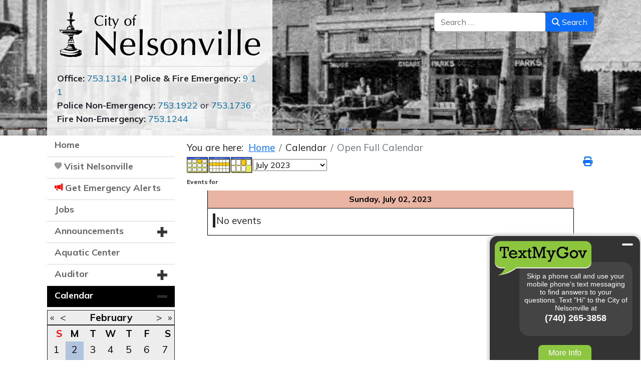

--- FILE ---
content_type: text/html; charset=utf-8
request_url: https://www.cityofnelsonville.com/calendar/full-calendar/eventsbyday/2023/7/2/47
body_size: 12390
content:
<!DOCTYPE html>
<html lang="en-gb" dir="ltr">
<head>
	<meta charset="utf-8">
	<meta name="robots" content="index,follow">
	<meta name="viewport" content="width=device-width, initial-scale=1">
	<meta name="generator" content="Joomla! - Open Source Content Management">
	<title>Open Full Calendar</title>
	<link href="https://www.cityofnelsonville.com/index.php?option=com_jevents&amp;task=modlatest.rss&amp;format=feed&amp;type=rss&amp;Itemid=181&amp;modid=0" rel="alternate" type="application/rss+xml" title="RSS 2.0">
	<link href="https://www.cityofnelsonville.com/index.php?option=com_jevents&amp;task=modlatest.rss&amp;format=feed&amp;type=atom&amp;Itemid=181&amp;modid=0" rel="alternate" type="application/atom+xml" title="Atom 1.0">
	<link href="/media/templates/site/CoN4/images/favicon.ico" rel="icon" type="image/x-icon">

	<link href="/media/system/css/joomla-fontawesome.min.css?23fe9b" rel="stylesheet">
	<link href="/media/vendor/bootstrap/css/bootstrap.min.css?5.3.8" rel="stylesheet">
	<link href="/media/templates/site/CoN4/css/template.min.css?23fe9b" rel="stylesheet">
	<link href="/media/vendor/awesomplete/css/awesomplete.css?1.1.7" rel="stylesheet">
	<link href="/media/vendor/joomla-custom-elements/css/joomla-alert.min.css?0.4.1" rel="stylesheet">
	<link href="/media/com_jevents/lib_jevmodal/css/jevmodal.css" rel="stylesheet">
	<link href="/components/com_jevents/assets/css/eventsadmin.css?v=3.6.97" rel="stylesheet">
	<link href="/components/com_jevents/views/alternative/assets/css/events_css.css?v=3.6.97" rel="stylesheet">
	<link href="/components/com_jevents/assets/css/jevcustom.css?v=3.6.97" rel="stylesheet">
	<link href="/components/com_jevents/views/alternative/assets/css/modstyle.css?v=3.6.97" rel="stylesheet">
	<link href="/modules/mod_accordeonmenuck/themes/default/css.php?cssid=accordeonck114" rel="stylesheet">
	<style>/* Mobile Menu CK - https://www.joomlack.fr */
/* Automatic styles */

.mobilemenuck-bar {display:none;position:relative;left:0;top:0;right:0;z-index:100;}
.mobilemenuck-bar-title {display: block;}
.mobilemenuck-bar-button {cursor:pointer;box-sizing: border-box;position:absolute; top: 0; right: 0;line-height:0.8em;font-family:Verdana;text-align: center;}
.mobilemenuck {box-sizing: border-box;width: 100%;}
.mobilemenuck-topbar {position:relative;}
.mobilemenuck-title {display: block;}
.mobilemenuck-button {cursor:pointer;box-sizing: border-box;position:absolute; top: 0; right: 0;line-height:0.8em;font-family:Verdana;text-align: center;}
.mobilemenuck a {display:block;text-decoration: none;}
.mobilemenuck a:hover {text-decoration: none;}
.mobilemenuck .mobilemenuck-item > div {position:relative;}
/* for accordion */
.mobilemenuck-togglericon:after {cursor:pointer;text-align:center;display:block;position: absolute;right: 0;top: 0;content:"+";}
.mobilemenuck .open .mobilemenuck-togglericon:after {content:"-";}
.mobilemenuck-lock-button.mobilemenuck-button {right:45px}
.mobilemenuck-lock-button.mobilemenuck-button svg {max-height:50%;}
.mobilemenuck-lock-button.mobilemenuck-button::after {display: block;content: "";height: 100%;width: 100%;z-index: 1;position: absolute;top: 0;left: 0;}
.mobilemenuck[data-display="flyout"] {overflow: initial !important;}
.mobilemenuck[data-display="flyout"] .level1 + .mobilemenuck-submenu {position:absolute;top:0;left:auto;display:none;height:100vh;left:100%;}
.mobilemenuck[data-display="flyout"] .level2 + .mobilemenuck-submenu {position:absolute;top:0;left:auto;display:none;height:100vh;left:100%;}
.mobilemenuck[data-display="flyout"][data-effect*="slideright"] .level1 + .mobilemenuck-submenu {right:100%;left:auto;}
.mobilemenuck[data-display="flyout"][data-effect*="slideright"] .level2 + .mobilemenuck-submenu {right:100%;left:auto;}

/* RTL support */
.rtl .mobilemenuck-bar-button {left: 0;right: auto;}
.rtl .mobilemenuck-button {left: 0;right: auto;}
.rtl .mobilemenuck-togglericon::after {left: 0;right: auto;}

@media screen and (max-width: 640px) {
.mobilemenuck[data-display="flyout"] .level1 + .mobilemenuck-submenu {position:static;width: initial !important;height: initial;}
}
@media screen and (max-width: 1000px) {
.mobilemenuck[data-display="flyout"] .level2 + .mobilemenuck-submenu {position:static;width: initial !important;height: initial;}
}
.mobilemenuck-backbutton {
	cursor: pointer;
}

.mobilemenuck-backbutton:hover {
	opacity: 0.7;
}

[data-id="accordeonck114"] .mobilemenuck-bar-title {
	background: #464646;
	color: #FFFFFF;
	font-weight: bold;
	text-indent: 20px;
	line-height: 43px;
	font-size: 20px;
}

[data-id="accordeonck114"] .mobilemenuck-bar-title a {
	color: #FFFFFF;
	font-weight: bold;
	text-indent: 20px;
	line-height: 43px;
	font-size: 20px;
}

[data-id="accordeonck114"] .mobilemenuck-bar-button {
	background: #333333;
	height: 43px;
	width: 43px;
	color: #FFFFFF;
	padding-top: 8px;
	font-size: 1.8em;
}

[data-id="accordeonck114"] .mobilemenuck-bar-button a {
	color: #FFFFFF;
	font-size: 1.8em;
}

[data-id="accordeonck114"].mobilemenuck {
	background: #464646;
	color: #FFFFFF;
	padding-bottom: 5px;
	font-weight: bold;
	font-size: 1.2em;
}

[data-id="accordeonck114"].mobilemenuck a {
	color: #FFFFFF;
	font-weight: bold;
	font-size: 1.2em;
}

[data-id="accordeonck114"] .mobilemenuck-title {
	background: #464646;
	height: 43px;
	text-indent: 20px;
	line-height: 43px;
	font-size: 20px;
}

[data-id="accordeonck114"] .mobilemenuck-title a {
	text-indent: 20px;
	line-height: 43px;
	font-size: 20px;
}

[data-id="accordeonck114"] .mobilemenuck-button {
	min-height: 35px;
	height: 43px;
	width: 45px;
	line-height: 35px;
	font-size: 1.8em;
}

[data-id="accordeonck114"] .mobilemenuck-button a {
	line-height: 35px;
	font-size: 1.8em;
}

[data-id="accordeonck114"] .mobilemenuck-item > .level1 {
	background: #027EA6;
	-moz-border-radius: 5px 5px 5px 5px;
	-o-border-radius: 5px 5px 5px 5px;
	-webkit-border-radius: 5px 5px 5px 5px;
	border-radius: 5px 5px 5px 5px;
	color: #FFFFFF;
	margin-top: 4px;
	margin-right: 4px;
	margin-bottom: 4px;
	margin-left: 4px;
	padding-left: 15px;
	line-height: 35px;
}

[data-id="accordeonck114"] .mobilemenuck-item > .level1 a {
	color: #FFFFFF;
	line-height: 35px;
}

[data-id="accordeonck114"] .mobilemenuck-item > .level1:not(.headingck):hover, [data-id="accordeonck114"] .mobilemenuck-item > .level1.open {
	background: #008bb8;
}

[data-id="accordeonck114"] .mobilemenuck-item > .level2 {
	background: #FFFFFF;
	-moz-border-radius: 5px 5px 5px 5px;
	-o-border-radius: 5px 5px 5px 5px;
	-webkit-border-radius: 5px 5px 5px 5px;
	border-radius: 5px 5px 5px 5px;
	color: #000000;
	margin-top: 4px;
	margin-right: 4px;
	margin-bottom: 4px;
	margin-left: 4px;
	padding-left: 25px;
	line-height: 35px;
}

[data-id="accordeonck114"] .mobilemenuck-item > .level2 a {
	color: #000000;
	line-height: 35px;
}

[data-id="accordeonck114"] .mobilemenuck-item > .level2:not(.headingck):hover, [data-id="accordeonck114"] .mobilemenuck-item > .level2.open {
	background: #f0f0f0;
}

[data-id="accordeonck114"] .level2 + .mobilemenuck-submenu .mobilemenuck-item > div:not(.mobilemenuck-submenu) {
	background: #689332;
	-moz-border-radius: 5px 5px 5px 5px;
	-o-border-radius: 5px 5px 5px 5px;
	-webkit-border-radius: 5px 5px 5px 5px;
	border-radius: 5px 5px 5px 5px;
	color: #FFFFFF;
	margin-top: 4px;
	margin-right: 4px;
	margin-bottom: 4px;
	margin-left: 4px;
	padding-left: 35px;
	line-height: 35px;
}

[data-id="accordeonck114"] .level2 + .mobilemenuck-submenu .mobilemenuck-item > div:not(.mobilemenuck-submenu) a {
	color: #FFFFFF;
	line-height: 35px;
}

[data-id="accordeonck114"] .level2 + .mobilemenuck-submenu .mobilemenuck-item > div:not(.headingck):not(.mobilemenuck-submenu):hover, [data-id="accordeonck114"] .mobilemenuck-item > .level2 + .mobilemenuck-submenu .mobilemenuck-item > div.open:not(.mobilemenuck-submenu) {
	background: #72a137;
}

[data-id="accordeonck114"] .mobilemenuck-togglericon:after {
	background: #000000;
	background: rgba(0,0,0,0.25);
	-pie-background: rgba(0,0,0,0.25);
	-moz-border-radius: 0px 5px 5px 0px;
	-o-border-radius: 0px 5px 5px 0px;
	-webkit-border-radius: 0px 5px 5px 0px;
	border-radius: 0px 5px 5px 0px;
	min-height: 35px;
	height: 100%;
	width: 35px;
	padding-right: 5px;
	padding-left: 5px;
	line-height: 35px;
	font-size: 1.7em;
}

[data-id="accordeonck114"] .mobilemenuck-togglericon:after a {
	line-height: 35px;
	font-size: 1.7em;
}
.mobilemaximenuck div span.descck {
	padding-left: 10px;
	font-size: 12px;
}

[data-id="accordeonck114"] .mobilemenuck-item-counter {
	display: inline-block;
	margin: 0 5px;
	padding: 10px;
	font-size: 12px;
	line-height: 0;
	background: rgba(0,0,0,0.3);
	color: #eee;
	border-radius: 10px;
	height: 20px;
	transform: translate(10px,-3px);
	box-sizing: border-box;
}

[data-id="accordeonck114"] + .mobilemenuck-overlay {
	position: fixed;
	top: 0;
	background: #000;
	opacity: 0.3;
	left: 0;
	right: 0;
	bottom: 0;
	z-index: 9;
}

[data-id="accordeonck114"] .mobilemenuck-backbutton svg {
	width: 14px;
	fill: #fff;
	position: relative;
	left: -5px;
	top: -2px;
}
[data-id="accordeonck114"] img.mobilemenuck-icon {
width: 32px;
height: 32px;
margin: 5px;
}[data-id="accordeonck114"] i.mobilemenuck-icon {
font-size: 32px;
margin: 5px;
}[data-id="accordeonck114"] .mobilemenuck-item .maximenuiconck {
font-size: 32px;
margin: 5px;
}[data-id="accordeonck114"] + .mobilemenuck-overlay {
	position: fixed;
	top: 0;
	background: #000000;
	opacity: 0.3;
	left: 0;
	right: 0;
	bottom: 0;
	z-index: 9;
}.mobilemenuck-logo { text-align: center; }.mobilemenuck-logo-left { text-align: left; }.mobilemenuck-logo-right { text-align: right; }.mobilemenuck-logo a { display: inline-block; }</style>
	<style>
#accordeonck114 { padding:0;margin:0;padding-top: 5px;padding-right: 5px;padding-bottom: 5px;padding-left: 5px;margin-left: 0px;-moz-border-radius: 5px 5px 5px 5px;-webkit-border-radius: 5px 5px 5px 5px;border-radius: 5px 5px 5px 5px;-moz-box-shadow: 0px 0px 0px 0px #444444;-webkit-box-shadow: 0px 0px 0px 0px #444444;box-shadow: 0px 0px 0px 0px #444444;border-right: none;border-bottom: none;border-left: none; } 
#accordeonck114 li.accordeonck { list-style: none;/*overflow: hidden;*/ }
#accordeonck114 ul[class^="content"] { margin:0;padding:0; }
#accordeonck114 li.accordeonck > span { position: relative; display: block; }
#accordeonck114 li.parent > span span.toggler_icon { top: 0;position: absolute; cursor: pointer; display: block; height: 100%; z-index: 10;right:0; background: url(/images/icons/plus.png) center center no-repeat !important;width: 20px;}
#accordeonck114 li.parent.open > span span.toggler_icon { right:0; background: url(/images/icons/minus.png) center center no-repeat !important;}
#accordeonck114 li.accordeonck.level2 > span { padding-right: 20px;}
#accordeonck114 li.level2 li.accordeonck > span { padding-right: 20px;}
#accordeonck114 a.accordeonck { display: block;text-decoration: none; color: #636363;font-size: 18px;font-weight: bold;}
#accordeonck114 a.accordeonck:hover { text-decoration: none; color: #000000;}
#accordeonck114 li.parent > span a { display: block;/*outline: none;*/ }
#accordeonck114 li.parent.open > span a {  }
#accordeonck114 a.accordeonck > .badge { margin: 0 0 0 5px; }
#accordeonck114 li.level2.parent > span span.toggler_icon { position: absolute; cursor: pointer; display: block; height: 100%; z-index: 10;right:0;width: 20;}
#accordeonck114 li.level2.parent > span span.toggler_icon { background: url(/images/icons/plus.png) center center no-repeat !important;}
#accordeonck114 li.level2.parent.open > span span.toggler_icon { background: url(/images/icons/minus.png) center center no-repeat !important;}
#accordeonck114 li.level3.parent > span span.toggler_icon { position: absolute; cursor: pointer; display: block; height: 100%; z-index: 10;right:0;width: 20;}
#accordeonck114 li.level3.parent > span span.toggler_icon { background: url(/images/icons/plus.png) center center no-repeat !important;}
#accordeonck114 li.level3.parent.open > span span.toggler_icon { background: url(/images/icons/minus.png) center center no-repeat !important;}
#accordeonck114 li.level1 > span { border-bottom: #D6D6D6 1px solid ; } 
#accordeonck114 li.level1 > span a { padding-top: 5px;padding-right: 5px;padding-bottom: 10px;padding-left: 5px;color: #636363;font-size: 18px;font-weight: bold; } 
#accordeonck114 li.level1 > span span.accordeonckdesc { font-size: 10px; } 
#accordeonck114 li.level1:hover > span {  } 
#accordeonck114 li.level1:hover > span a { color: #000000; } 
#accordeonck114 li.level1.active > span {  } 
#accordeonck114 li.level1.active > span a { color: #000000; } 
#accordeonck114 li.level1.active > span { background: #000000;background-color: #000000; } 
#accordeonck114 li.level1.active > span a { color: #FFFFFF; } 
#accordeonck114 li.level1 > ul { background: #EDEDED;background-color: #EDEDED;border-bottom: #D6D6D6 1px solid ; } 
#accordeonck114 li.level2 > span { border-bottom: #FFFFFF 1px solid ; } 
#accordeonck114 li.level2 > span a { padding-top: 5px;padding-bottom: 5px;padding-left: 15px;color: #636363; } 
#accordeonck114 li.level2:hover > span { background: #FFFFFF;background-color: #FFFFFF; } 
#accordeonck114 li.level2:hover > span a { color: #000000; } 
#accordeonck114 li.level2.active > span { background: #FFFFFF;background-color: #FFFFFF; } 
#accordeonck114 li.level2.active > span a { color: #000000; } 
#accordeonck114 li.level2.active > span { background: #FFFCCC;background-color: #FFFCCC; } 
#accordeonck114 li.level2.active > span a {  } 
#accordeonck114 li.level2 ul[class^="content"] { background: #B3B3B3;background-color: #B3B3B3; } 
#accordeonck114 li.level2 li.accordeonck > span {  } 
#accordeonck114 li.level2 li.accordeonck > span a { padding-top: 5px;padding-bottom: 5px;padding-left: 25px;color: #000000; } 
#accordeonck114 li.level2 li.accordeonck:hover > span {  } 
#accordeonck114 li.level2 li.accordeonck:hover > span a { color: #525252; } 
#accordeonck114 li.level2 li.accordeonck.active > span {  } 
#accordeonck114 li.level2 li.accordeonck.active > span a { color: #525252; } span span.toggler_icon {
margin-right:15px;
height:90%;
}
#accordeonck114 {
padding:0;
}
li.accordeonck span {
  padding-left: 10px;
}
.ext img {
  float: right;
  margin-top: 3px;
}
.ext .image-title {
padding:0;
}
#item-121 .accordeonck::before {
  content: "\f415";
  font-family: bootstrap-icons !important;
  font-style: normal;
  font-weight: normal;
  text-decoration: inherit;
  font-size: .8em;
  margin-right: 5px;
  color: #999;
}
#item-504 .accordeonck::before {
  content: "\f483";
  font-family: bootstrap-icons !important;
  font-style: normal;
  font-weight: normal;
  text-decoration: inherit;
  font-size: .9em;
  margin-right: 5px;
  color: red;
}span span.toggler_icon {
margin-right:15px;
height:90%;
}
#accordeonck114 {
padding:0;
}
li.accordeonck span {
  padding-left: 10px;
}
.ext img {
  float: right;
  margin-top: 3px;
}
.ext .image-title {
padding:0;
}
#item-121 .accordeonck::before {
  content: "\f415";
  font-family: bootstrap-icons !important;
  font-style: normal;
  font-weight: normal;
  text-decoration: inherit;
  font-size: .8em;
  margin-right: 5px;
  color: #999;
}
#item-504 .accordeonck::before {
  content: "\f483";
  font-family: bootstrap-icons !important;
  font-style: normal;
  font-weight: normal;
  text-decoration: inherit;
  font-size: .9em;
  margin-right: 5px;
  color: red;
}#accordeonck114 ul[class^="content"] {
	display: none;
}

#accordeonck114 .toggler_icon {
	top: 0;
}</style>
	<style>#accordeonck114-mobile-bar, #accordeonck114-mobile-bar-wrap-topfixed { display: none; }
	@media only screen and (max-width:640px){
	#accordeonck114-wrap, #accordeonck114-wrap button.navbar-toggler { display: none !important; }
	#accordeonck114-mobile-bar, #accordeonck114-mobile-bar-wrap-topfixed { display: block; flex: 1;}
	.mobilemenuck-hide {display: none !important;}
    body { padding-top: 40px !important; } }</style>

	<script type="application/json" class="joomla-script-options new">{"bootstrap.popover":{".hasjevtip":{"animation":true,"container":"#jevents_body","delay":1,"html":true,"placement":"top","template":"<div class=\"popover\" role=\"tooltip\"><div class=\"popover-arrow\"><\/div><h3 class=\"popover-header\"><\/h3><div class=\"popover-body\"><\/div><\/div>","trigger":"hover","offset":[0,10],"boundary":"scrollParent"}},"joomla.jtext":{"PLG_MOBILEMENUCK_SEARCH":"PLG_MOBILEMENUCK_SEARCH","PLG_MOBILEMENUCK_BAR_BUTTON_LABEL":"PLG_MOBILEMENUCK_BAR_BUTTON_LABEL","PLG_MOBILEMENUCK_LOCK_BUTTON_LABEL":"PLG_MOBILEMENUCK_LOCK_BUTTON_LABEL","PLG_MOBILEMENUCK_MENU_BUTTON_LABEL":"PLG_MOBILEMENUCK_MENU_BUTTON_LABEL","PLG_MOBILEMENUCK_SEARCH_LABEL":"PLG_MOBILEMENUCK_SEARCH_LABEL","PLG_MOBILEMENUCK_TOGGLER_ICON_LABEL":"PLG_MOBILEMENUCK_TOGGLER_ICON_LABEL","PLG_MOBILEMENUCK_SEARCH_RESET_LABEL":"PLG_MOBILEMENUCK_SEARCH_RESET_LABEL","MOD_FINDER_SEARCH_VALUE":"Search &hellip;","COM_FINDER_SEARCH_FORM_LIST_LABEL":"Search Results","JLIB_JS_AJAX_ERROR_OTHER":"An error has occurred while fetching the JSON data: HTTP %s status code.","JLIB_JS_AJAX_ERROR_PARSE":"A parse error has occurred while processing the following JSON data:<br><code style=\"color:inherit;white-space:pre-wrap;padding:0;margin:0;border:0;background:inherit;\">%s<\/code>","ERROR":"Error","MESSAGE":"Message","NOTICE":"Notice","WARNING":"Warning","JCLOSE":"Close","JOK":"OK","JOPEN":"Open"},"finder-search":{"url":"\/component\/finder\/?task=suggestions.suggest&format=json&tmpl=component&Itemid=101"},"system.paths":{"root":"","rootFull":"https:\/\/www.cityofnelsonville.com\/","base":"","baseFull":"https:\/\/www.cityofnelsonville.com\/"},"csrf.token":"f16e807d7ab855a6325cc1d889a942f4"}</script>
	<script src="/media/system/js/core.min.js?a3d8f8"></script>
	<script src="/media/vendor/jquery/js/jquery.min.js?3.7.1"></script>
	<script src="/media/legacy/js/jquery-noconflict.min.js?504da4"></script>
	<script src="/media/vendor/bootstrap/js/modal.min.js?5.3.8" type="module"></script>
	<script src="/media/vendor/bootstrap/js/popover.min.js?5.3.8" type="module"></script>
	<script src="/media/vendor/bootstrap/js/alert.min.js?5.3.8" type="module"></script>
	<script src="/media/vendor/bootstrap/js/button.min.js?5.3.8" type="module"></script>
	<script src="/media/vendor/bootstrap/js/carousel.min.js?5.3.8" type="module"></script>
	<script src="/media/vendor/bootstrap/js/collapse.min.js?5.3.8" type="module"></script>
	<script src="/media/vendor/bootstrap/js/dropdown.min.js?5.3.8" type="module"></script>
	<script src="/media/vendor/bootstrap/js/offcanvas.min.js?5.3.8" type="module"></script>
	<script src="/media/vendor/bootstrap/js/scrollspy.min.js?5.3.8" type="module"></script>
	<script src="/media/vendor/bootstrap/js/tab.min.js?5.3.8" type="module"></script>
	<script src="/media/vendor/bootstrap/js/toast.min.js?5.3.8" type="module"></script>
	<script src="/media/templates/site/CoN4/js/template.min.js?23fe9b" defer></script>
	<script src="/media/vendor/awesomplete/js/awesomplete.min.js?1.1.7" defer></script>
	<script src="/media/com_finder/js/finder.min.js?755761" type="module"></script>
	<script src="/media/system/js/messages.min.js?9a4811" type="module"></script>
	<script src="/components/com_jevents/assets/js/jQnc.min.js?v=3.6.97"></script>
	<script src="/media/com_jevents/lib_jevmodal/js/jevmodal.min.js"></script>
	<script src="/modules/mod_jevents_cal/tmpl/default/assets/js/calnav.min.js?v=3.6.97"></script>
	<script src="/media/com_accordeonmenuck/assets/accordeonmenuck.js"></script>
	<script src="/media/com_accordeonmenuck/assets/jquery.easing.1.3.js"></script>
	<script src="/media/plg_system_mobilemenuck/assets/mobilemenuck.js?ver=1.6.11"></script>
	<script type="application/ld+json">{"@context":"https://schema.org","@type":"BreadcrumbList","@id":"https://www.cityofnelsonville.com/#/schema/BreadcrumbList/17","itemListElement":[{"@type":"ListItem","position":1,"item":{"@id":"https://www.cityofnelsonville.com/","name":"Home"}},{"@type":"ListItem","position":2,"item":{"@id":"https://www.cityofnelsonville.com/calendar/full-calendar","name":"Open Full Calendar"}}]}</script>
	<script>document.addEventListener('DOMContentLoaded', function() {
   // bootstrap may not be available if this module is loaded remotely
    if (typeof bootstrap === 'undefined') return;
   var elements = document.querySelectorAll(".hasjevtip");
   elements.forEach(function(myPopoverTrigger)
   {
        myPopoverTrigger.addEventListener('inserted.bs.popover', function () {
            var title = myPopoverTrigger.getAttribute('data-bs-original-title') || false;
            const popover = bootstrap.Popover.getInstance(myPopoverTrigger);
            if (popover && popover.tip) 
            {
                var header = popover.tip.querySelector('.popover-header');
                var body = popover.tip.querySelector('.popover-body');
                var popoverContent = "";
                if (title)
                {
                    popoverContent += title;
                }
                var content = myPopoverTrigger.getAttribute('data-bs-original-content') || false;
                if (content)
                {
                    popoverContent += content;
                }

                if (header) {
                    header.outerHTML = popoverContent;
                }
                else if (body) {
                    body.outerHTML = popoverContent;
                }

                if (popover.tip.querySelector('.jev-click-to-open a') && 'ontouchstart' in document.documentElement)
                {
                    popover.tip.addEventListener('touchstart', function() {
                       document.location = popover.tip.querySelector('.jev-click-to-open a').href;
                    });
                }
            }
        });

        var title = myPopoverTrigger.getAttribute('data-bs-original-title') || false;
        const popover = bootstrap.Popover.getInstance(myPopoverTrigger);
        if (popover && (popover.tip || title)) 
        {
            if ('ontouchstart' in document.documentElement) {        
                myPopoverTrigger.addEventListener('click', preventPopoverTriggerClick);
            }
        }
   });
});
function preventPopoverTriggerClick(event)
{
    event.preventDefault();
}
</script>
	<script>function setupSpecificNavigation()
{
setupMiniCalTouchInteractions(".mod_events_table,.jevcalendar ", true);
}</script>
	<script>jQuery(document).ready(function(jQuery){new Accordeonmenuck('#accordeonck114', {fadetransition : true,eventtype : 'click',transition : 'linear',menuID : 'accordeonck114',defaultopenedid : '',activeeffect : '',showcounter : '',showactive : '1',closeothers : '1',duree : 500});}); </script>
	<script>jQuery(document).ready(function(){ new MobileMenuCK(jQuery('#accordeonck114-wrap'), {menubarbuttoncontent : '&#x2261;',topbarbuttoncontent : '×',showmobilemenutext : 'default',mobilemenutext : 'Menu',container : 'body',detectiontype : 'resolution',resolution : '640',usemodules : '1',useimages : '0',showlogo : '0',showdesc : '0',displaytype : 'accordion',displayeffect : 'normal',menuwidth : '300',openedonactiveitem : '0',mobilebackbuttontext : 'Back',menuselector : 'ul.menu',uriroot : '',tooglebarevent : 'click',tooglebaron : 'all',logo_source : 'custom',logo_image : '',logo_link : '',logo_alt : '',logo_position : 'left',logo_width : '',logo_height : '',logo_margintop : '',logo_marginright : '',logo_marginbottom : '',logo_marginleft : '',topfixedeffect : 'always',lock_button : '0',lock_forced : '0',accordion_use_effects : '0',accordion_toggle : '0',show_icons : '1',counter : '0',hide_desktop : '1',overlay : '1',menuid : 'accordeonck114',langdirection : 'ltr',merge : '',beforetext : '',aftertext : '',mergeorder : '',logo_where : '1',custom_position : '',search : '0',logoimage : '',uriroot : ''}); });</script>

	<link rel="preconnect" href="https://fonts.googleapis.com">
	<link rel="preconnect" href="https://fonts.gstatic.com" crossorigin>
	<link href="https://fonts.googleapis.com/css2?family=Mulish:ital,wght@0,400;0,500;0,700;1,400&display=swap" rel="stylesheet">
	<link rel="stylesheet" href="https://cdn.jsdelivr.net/npm/bootstrap-icons@1.9.0/font/bootstrap-icons.css">
	<meta name="viewport" content="width=device-width, initial-scale=1">
    <script src="/templates/CoN4/js/headerImageTag.js"></script>
</head>

<body class="site ">
	<header id="mast">
        <!-- Load Header Module if Module Exists -->
                    <div class="headerClasses d-none d-md-inline">
                <div class="container" style="height: 100%;">
                    
<form class="mod-finder js-finder-searchform form-search" action="/component/finder/search?Itemid=101" method="get" role="search">
    <label for="mod-finder-searchword112" class="visually-hidden finder">Search</label><div class="mod-finder__search input-group"><input type="text" name="q" id="mod-finder-searchword112" class="js-finder-search-query form-control" value="" placeholder="Search &hellip;"><button class="btn btn-primary" type="submit"><span class="icon-search icon-white" aria-hidden="true"></span> Search</button></div>
            <input type="hidden" name="Itemid" value="101"></form>

                    
<div id="mod-custom111" class="mod-custom custom">
    <div id="flag"><img role="presentation" src="/media/templates/site/con4/images/header/flag-inv.png" alt="" width="414" height="102" />
<div class="contactNumbers"><strong>Office:</strong> <a href="tel:+17407531314">753.1314</a> | <strong>Police &amp; Fire Emergency:</strong> <a href="tel:911">9 1 1</a> <br /><strong>Police Non-Emergency:</strong> <a href="tel:+17407531922">753.1922</a> or <a href="tel:7407531736">753.1736</a> <br /><strong>Fire Non-Emergency:</strong> <a href="tel:+17407531244">753.1244</a></div>
</div></div>

                </div>
			</div>
			<div class="headerClasses d-inline d-md-none">
                
<div id="mod-custom113" class="mod-custom custom">
    <div class="container" style="height: 100%;">
<div id="smallFlag"><img style="width: 100%;" role="presentation" src="/media/templates/site/con4/images/header/flag-inv.png" alt="" /></div>
</div></div>

			 </div>

            </header>

    <!-- main content area -->
    <main class="siteBody">
        <div class="container">

            <div class="row">

                									<!-- Load the sidebar if one exists -->
	              <div class="col-xs-12 col-lg-3 mainNavSpace">
									      <div id="accordeonck114-wrap">
								<div class="accordeonck-wrap " data-id="accordeonck114">
<ul class="menu" id="accordeonck114">
<li id="item-101" class="accordeonck item101 first level1 " data-level="1" ><span class="accordeonck_outer "><a class="accordeonck " href="/" >Home<span class="accordeonckdesc"></span></a></span></li><li id="item-121" class="accordeonck item121 level1 starred" data-level="1" ><span class="accordeonck_outer "><a class="accordeonck " href="/visit-nelsonville" >Visit Nelsonville<span class="accordeonckdesc"></span></a></span></li><li id="item-504" class="accordeonck item504 level1 " data-level="1" ><span class="accordeonck_outer "><a class="accordeonck " href="/emergency-alert-system" >Get Emergency Alerts<span class="accordeonckdesc"></span></a></span></li><li id="item-186" class="accordeonck item186 level1 " data-level="1" ><span class="accordeonck_outer "><a class="accordeonck " href="/jobs" >Jobs<span class="accordeonckdesc"></span></a></span></li><li id="item-182" class="accordeonck headingck item182 parent parent level1 " data-level="1" ><span class="accordeonck_outer toggler toggler_1"><a class="accordeonck " href="javascript:void(0);" >Announcements<span class="accordeonckdesc"></span></a><span class="toggler_icon" tabIndex="0" role="button" aria-label="ACCORDEONMENUCK_TOGGLER_LABEL"></span></span><ul class="content_1 accordeonck" style="display:none;"><li id="item-183" class="accordeonck item183 first level2 " data-level="2" ><span class="accordeonck_outer "><a class="accordeonck " href="/announcements/browse-all" >Browse All<span class="accordeonckdesc"></span></a></span></li><li id="item-188" class="accordeonck item188 level2 " data-level="2" ><span class="accordeonck_outer "><a class="accordeonck " href="/announcements/general-announcements" >General Announcements<span class="accordeonckdesc"></span></a></span></li><li id="item-184" class="accordeonck item184 level2 " data-level="2" ><span class="accordeonck_outer "><a class="accordeonck " href="/announcements/meetings" >Meetings<span class="accordeonckdesc"></span></a></span></li><li id="item-666" class="accordeonck item666 level2 " data-level="2" ><span class="accordeonck_outer "><a class="accordeonck " href="/announcements/meeting-recordings" >Meeting Recordings<span class="accordeonckdesc"></span></a></span></li><li id="item-185" class="accordeonck item185 level2 " data-level="2" ><span class="accordeonck_outer "><a class="accordeonck " href="/announcements/street" >Street<span class="accordeonckdesc"></span></a></span></li><li id="item-187" class="accordeonck item187 level2 " data-level="2" ><span class="accordeonck_outer "><a class="accordeonck " href="/announcements/utilities" >Utilities<span class="accordeonckdesc"></span></a></span></li><li id="item-790" class="accordeonck item790 last level2 " data-level="2" ><span class="accordeonck_outer "><a class="accordeonck " href="/announcements/information-blog-feed" >Information Blog Feed<span class="accordeonckdesc"></span></a></span></li></ul></li><li id="item-119" class="accordeonck item119 level1 " data-level="1" ><span class="accordeonck_outer "><a class="accordeonck " href="/aquatic-center" >Aquatic Center<span class="accordeonckdesc"></span></a></span></li><li id="item-114" class="accordeonck headingck item114 parent parent level1 " data-level="1" ><span class="accordeonck_outer toggler toggler_1"><a class="accordeonck " href="javascript:void(0);" >Auditor<span class="accordeonckdesc"></span></a><span class="toggler_icon" tabIndex="0" role="button" aria-label="ACCORDEONMENUCK_TOGGLER_LABEL"></span></span><ul class="content_1 accordeonck" style="display:none;"><li id="item-122" class="accordeonck item122 first level2 " data-level="2" ><span class="accordeonck_outer "><a class="accordeonck " href="/auditor/auditors-office" >Auditor's Office<span class="accordeonckdesc"></span></a></span></li><li id="item-125" class="accordeonck item125 level2 " data-level="2" ><span class="accordeonck_outer "><a class="accordeonck " href="/auditor/auditors-reports" >Auditor's Reports<span class="accordeonckdesc"></span></a></span></li><li id="item-189" class="accordeonck item189 level2 " data-level="2" ><span class="accordeonck_outer "><a class="accordeonck " href="/auditor/audits" >Audits<span class="accordeonckdesc"></span></a></span></li><li id="item-126" class="accordeonck item126 level2 " data-level="2" ><span class="accordeonck_outer "><a class="accordeonck " href="/auditor/finance-reports" >Finance Reports<span class="accordeonckdesc"></span></a></span></li><li id="item-123" class="accordeonck item123 level2 " data-level="2" ><span class="accordeonck_outer "><a class="accordeonck " href="/auditor/income-tax" >Income Tax<span class="accordeonckdesc"></span></a></span></li><li id="item-124" class="accordeonck item124 level2 ext" data-level="2" ><span class="accordeonck_outer "><a class="accordeonck " href="/auditor/lodging-tax-remittance-form" >Lodging Tax Remittance<span class="accordeonckdesc"></span></a></span></li><li id="item-127" class="accordeonck item127 level2 ext" data-level="2" ><span class="accordeonck_outer "><a class="accordeonck " href="https://checkbook.ohio.gov/Local/CitiesVillages.aspx?municipality=City%20of%20Nelsonville" target="_blank" ><img src="/images/icons/external_link_icon_blk.gif#joomlaImage://local-images/icons/external_link_icon_blk.gif?width=16&amp;height=16" alt="Online City Checkbook" align="right" /><span class="image-title">Online City Checkbook<span class="accordeonckdesc"></span></span> </a></span></li><li id="item-128" class="accordeonck item128 last level2 " data-level="2" ><span class="accordeonck_outer "><a class="accordeonck " href="/auditor/unclaimed-funds" >Unclaimed Funds<span class="accordeonckdesc"></span></a></span></li></ul></li><li id="item-179" class="accordeonck item179 active parent parent level1 " data-level="1" ><span class="accordeonck_outer toggler toggler_1"><a class="separator accordeonck isactive "  href="javascript:void(0);">Calendar<span class="accordeonckdesc"></span></a><span class="toggler_icon" tabIndex="0" role="button" aria-label="ACCORDEONMENUCK_TOGGLER_LABEL"></span></span><ul class="content_1 accordeonck" style=""><li id="item-180" class="accordeonck headingck item180 first level2 cal" data-level="2" ><div class="accordeonmenuck_mod"><div style="margin:0px;padding:0px;border-width:0px;"><span id='testspan125' style='display:none'></span>

<table style="width:100%;" cellpadding="0" cellspacing="0" align="center" class="mod_events_monthyear" >
<tr >
<td><div class="mod_events_link" onmousedown="callNavigation('https://cityofnelsonville.com/index.php?option=com_jevents&amp;task=modcal.ajax&amp;day=1&amp;month=02&amp;year=2025&amp;modid=125&amp;tmpl=component&amp;catids=9,10');" ontouchstart="callNavigation('https://cityofnelsonville.com/index.php?option=com_jevents&amp;task=modcal.ajax&amp;day=1&amp;month=02&amp;year=2025&amp;modid=125&amp;tmpl=component&amp;catids=9,10');">&laquo;</div>
</td><td><div class="mod_events_link" onmousedown="callNavigation('https://cityofnelsonville.com/index.php?option=com_jevents&amp;task=modcal.ajax&amp;day=1&amp;month=01&amp;year=2026&amp;modid=125&amp;tmpl=component&amp;catids=9,10');" ontouchstart="callNavigation('https://cityofnelsonville.com/index.php?option=com_jevents&amp;task=modcal.ajax&amp;day=1&amp;month=01&amp;year=2026&amp;modid=125&amp;tmpl=component&amp;catids=9,10');">&lt;</div>
</td><td align="center"><a href="/calendar/full-calendar/monthcalendar/2026/2/9,10" class = "mod_events_link" title = "Go to calendar - current month">February</a> </td><td><div class="mod_events_link" onmousedown="callNavigation('https://cityofnelsonville.com/index.php?option=com_jevents&amp;task=modcal.ajax&amp;day=1&amp;month=03&amp;year=2026&amp;modid=125&amp;tmpl=component&amp;catids=9,10');" ontouchstart="callNavigation('https://cityofnelsonville.com/index.php?option=com_jevents&amp;task=modcal.ajax&amp;day=1&amp;month=03&amp;year=2026&amp;modid=125&amp;tmpl=component&amp;catids=9,10');">&gt;</div>
</td><td><div class="mod_events_link" onmousedown="callNavigation('https://cityofnelsonville.com/index.php?option=com_jevents&amp;task=modcal.ajax&amp;day=1&amp;month=02&amp;year=2027&amp;modid=125&amp;tmpl=component&amp;catids=9,10');" ontouchstart="callNavigation('https://cityofnelsonville.com/index.php?option=com_jevents&amp;task=modcal.ajax&amp;day=1&amp;month=02&amp;year=2027&amp;modid=125&amp;tmpl=component&amp;catids=9,10');">&raquo;</div>
</td></tr>
</table>
<table style="width:100%;height:;" align="center" class="mod_events_table" cellspacing="0" cellpadding="2" >
<tr class="mod_events_dayname">
<td class="mod_events_td_dayname"><span class="sunday">S</span></td>
<td class="mod_events_td_dayname">M</td>
<td class="mod_events_td_dayname">T</td>
<td class="mod_events_td_dayname">W</td>
<td class="mod_events_td_dayname">T</td>
<td class="mod_events_td_dayname">F</td>
<td class="mod_events_td_dayname"><span class="saturday">S</span></td>
</tr>
<tr>
<td class='mod_events_td_daynoevents'>
<a href="/calendar/full-calendar/eventsbyday/2026/2/1/9,10" class = "mod_events_daylink" title = "Go to calendar - current day">1</a></td>
<td class='mod_events_td_todaywithevents'>
<a href="/calendar/full-calendar/eventsbyday/2026/2/2/9,10" class = "mod_events_daylink" title = "Go to calendar - current day">2</a></td>
<td class='mod_events_td_daynoevents'>
<a href="/calendar/full-calendar/eventsbyday/2026/2/3/9,10" class = "mod_events_daylink" title = "Go to calendar - current day">3</a></td>
<td class='mod_events_td_daynoevents'>
<a href="/calendar/full-calendar/eventsbyday/2026/2/4/9,10" class = "mod_events_daylink" title = "Go to calendar - current day">4</a></td>
<td class='mod_events_td_daynoevents'>
<a href="/calendar/full-calendar/eventsbyday/2026/2/5/9,10" class = "mod_events_daylink" title = "Go to calendar - current day">5</a></td>
<td class='mod_events_td_daynoevents'>
<a href="/calendar/full-calendar/eventsbyday/2026/2/6/9,10" class = "mod_events_daylink" title = "Go to calendar - current day">6</a></td>
<td class='mod_events_td_daynoevents'>
<a href="/calendar/full-calendar/eventsbyday/2026/2/7/9,10" class = "mod_events_daylink" title = "Go to calendar - current day">7</a></td>
</tr>
<tr>
<td class='mod_events_td_daynoevents'>
<a href="/calendar/full-calendar/eventsbyday/2026/2/8/9,10" class = "mod_events_daylink" title = "Go to calendar - current day">8</a></td>
<td class='mod_events_td_daywithevents'>
<a href="/calendar/full-calendar/eventsbyday/2026/2/9/9,10" class = "mod_events_daylink" title = "Go to calendar - current day">9</a></td>
<td class='mod_events_td_daynoevents'>
<a href="/calendar/full-calendar/eventsbyday/2026/2/10/9,10" class = "mod_events_daylink" title = "Go to calendar - current day">10</a></td>
<td class='mod_events_td_daynoevents'>
<a href="/calendar/full-calendar/eventsbyday/2026/2/11/9,10" class = "mod_events_daylink" title = "Go to calendar - current day">11</a></td>
<td class='mod_events_td_daynoevents'>
<a href="/calendar/full-calendar/eventsbyday/2026/2/12/9,10" class = "mod_events_daylink" title = "Go to calendar - current day">12</a></td>
<td class='mod_events_td_daynoevents'>
<a href="/calendar/full-calendar/eventsbyday/2026/2/13/9,10" class = "mod_events_daylink" title = "Go to calendar - current day">13</a></td>
<td class='mod_events_td_daynoevents'>
<a href="/calendar/full-calendar/eventsbyday/2026/2/14/9,10" class = "mod_events_daylink" title = "Go to calendar - current day">14</a></td>
</tr>
<tr>
<td class='mod_events_td_daynoevents'>
<a href="/calendar/full-calendar/eventsbyday/2026/2/15/9,10" class = "mod_events_daylink" title = "Go to calendar - current day">15</a></td>
<td class='mod_events_td_daynoevents'>
<a href="/calendar/full-calendar/eventsbyday/2026/2/16/9,10" class = "mod_events_daylink" title = "Go to calendar - current day">16</a></td>
<td class='mod_events_td_daynoevents'>
<a href="/calendar/full-calendar/eventsbyday/2026/2/17/9,10" class = "mod_events_daylink" title = "Go to calendar - current day">17</a></td>
<td class='mod_events_td_daynoevents'>
<a href="/calendar/full-calendar/eventsbyday/2026/2/18/9,10" class = "mod_events_daylink" title = "Go to calendar - current day">18</a></td>
<td class='mod_events_td_daynoevents'>
<a href="/calendar/full-calendar/eventsbyday/2026/2/19/9,10" class = "mod_events_daylink" title = "Go to calendar - current day">19</a></td>
<td class='mod_events_td_daynoevents'>
<a href="/calendar/full-calendar/eventsbyday/2026/2/20/9,10" class = "mod_events_daylink" title = "Go to calendar - current day">20</a></td>
<td class='mod_events_td_daynoevents'>
<a href="/calendar/full-calendar/eventsbyday/2026/2/21/9,10" class = "mod_events_daylink" title = "Go to calendar - current day">21</a></td>
</tr>
<tr>
<td class='mod_events_td_daynoevents'>
<a href="/calendar/full-calendar/eventsbyday/2026/2/22/9,10" class = "mod_events_daylink" title = "Go to calendar - current day">22</a></td>
<td class='mod_events_td_daywithevents'>
<a href="/calendar/full-calendar/eventsbyday/2026/2/23/9,10" class = "mod_events_daylink" title = "Go to calendar - current day">23</a></td>
<td class='mod_events_td_daynoevents'>
<a href="/calendar/full-calendar/eventsbyday/2026/2/24/9,10" class = "mod_events_daylink" title = "Go to calendar - current day">24</a></td>
<td class='mod_events_td_daynoevents'>
<a href="/calendar/full-calendar/eventsbyday/2026/2/25/9,10" class = "mod_events_daylink" title = "Go to calendar - current day">25</a></td>
<td class='mod_events_td_daynoevents'>
<a href="/calendar/full-calendar/eventsbyday/2026/2/26/9,10" class = "mod_events_daylink" title = "Go to calendar - current day">26</a></td>
<td class='mod_events_td_daynoevents'>
<a href="/calendar/full-calendar/eventsbyday/2026/2/27/9,10" class = "mod_events_daylink" title = "Go to calendar - current day">27</a></td>
<td class='mod_events_td_daynoevents'>
<a href="/calendar/full-calendar/eventsbyday/2026/2/28/9,10" class = "mod_events_daylink" title = "Go to calendar - current day">28</a></td>
</tr>
</table>
<script style='text/javascript'>xyz=1;linkprevious = 'https://cityofnelsonville.com/index.php?option=com_jevents&amp;task=modcal.ajax&amp;day=1&amp;month=1&amp;year=2026&amp;modid=125&amp;tmpl=component&amp;catids=9,10';
linknext = 'https://cityofnelsonville.com/index.php?option=com_jevents&amp;task=modcal.ajax&amp;day=1&amp;month=3&amp;year=2026&amp;modid=125&amp;tmpl=component&amp;catids=9,10';
zyx=1;</script></div><div class="clr"></div></div></li><li id="item-181" class="accordeonck item181 current active last level2 " data-level="2" ><span class="accordeonck_outer "><a class="accordeonck isactive " href="/calendar/full-calendar" >Open Full Calendar<span class="accordeonckdesc"></span></a></span></li></ul></li><li id="item-118" class="accordeonck headingck item118 parent parent level1 " data-level="1" ><span class="accordeonck_outer toggler toggler_1"><a class="accordeonck " href="javascript:void(0);" >City Council<span class="accordeonckdesc"></span></a><span class="toggler_icon" tabIndex="0" role="button" aria-label="ACCORDEONMENUCK_TOGGLER_LABEL"></span></span><ul class="content_1 accordeonck" style="display:none;"><li id="item-131" class="accordeonck item131 first level2 " data-level="2" ><span class="accordeonck_outer "><a class="accordeonck " href="/city-council/council-members" >Council Members<span class="accordeonckdesc"></span></a></span></li><li id="item-137" class="accordeonck item137 level2 " data-level="2" ><span class="accordeonck_outer "><a class="accordeonck " href="/city-council/board-of-parks-recreation" >Board of Parks &amp; Recreation<span class="accordeonckdesc"></span></a></span></li><li id="item-134" class="accordeonck item134 level2 " data-level="2" ><span class="accordeonck_outer "><a class="accordeonck " href="/city-council/board-of-zoning-appeals" >Board of Zoning Appeals<span class="accordeonckdesc"></span></a></span></li><li id="item-139" class="accordeonck headingck item139 parent parent level2 " data-level="2" ><span class="accordeonck_outer toggler toggler_2"><a class="accordeonck " href="javascript:void(0);" >Commissions<span class="accordeonckdesc"></span></a><span class="toggler_icon" tabIndex="0" role="button" aria-label="ACCORDEONMENUCK_TOGGLER_LABEL"></span></span><ul class="content_2 accordeonck" style="display:none;"><li id="item-135" class="accordeonck item135 first level3 " data-level="3" ><span class="accordeonck_outer "><a class="accordeonck " href="/city-council/commissions/civil-service-commission" >Civil Service Commission<span class="accordeonckdesc"></span></a></span></li><li id="item-133" class="accordeonck item133 level3 " data-level="3" ><span class="accordeonck_outer "><a class="accordeonck " href="/city-council/commissions/planning-commission" >Planning Commission<span class="accordeonckdesc"></span></a></span></li><li id="item-136" class="accordeonck item136 last level3 " data-level="3" ><span class="accordeonck_outer "><a class="accordeonck " href="/city-council/commissions/tree-commission" >Tree Commission<span class="accordeonckdesc"></span></a></span></li></ul></li><li id="item-132" class="accordeonck item132 level2 " data-level="2" ><span class="accordeonck_outer "><a class="accordeonck " href="/city-council/committees" >Committees<span class="accordeonckdesc"></span></a></span></li><li id="item-460" class="accordeonck item460 level2 " data-level="2" ><span class="accordeonck_outer "><a class="accordeonck " href="/city-council/documents" >Documents<span class="accordeonckdesc"></span></a></span></li><li id="item-138" class="accordeonck item138 last level2 " data-level="2" ><span class="accordeonck_outer "><a class="accordeonck " href="/city-council/council-rules-code-of-conduct" >Rules &amp; Code of Conduct<span class="accordeonckdesc"></span></a></span></li></ul></li><li id="item-104" class="accordeonck item104 parent parent level1 " data-level="1" ><span class="accordeonck_outer toggler toggler_1"><a class="accordeonck " href="javascript:void(0);" >Code Office<span class="accordeonckdesc"></span></a><span class="toggler_icon" tabIndex="0" role="button" aria-label="ACCORDEONMENUCK_TOGGLER_LABEL"></span></span><ul class="content_1 accordeonck" style="display:none;"><li id="item-105" class="accordeonck item105 first level2 ext" data-level="2" ><span class="accordeonck_outer "><a class="accordeonck " href="https://codelibrary.amlegal.com/codes/nelsonvilleoh/latest/overview" target="_blank" ><img src="/images/icons/external_link_icon_blk.gif#joomlaImage://local-images/icons/external_link_icon_blk.gif?width=16&amp;height=16" alt="City Code" align="right" /><span class="image-title">City Code<span class="accordeonckdesc"></span></span> </a></span></li><li id="item-113" class="accordeonck item113 level2 " data-level="2" ><span class="accordeonck_outer "><a class="accordeonck " href="/code-office/common-violations" >Common Violations <span class="accordeonckdesc"></span></a></span></li><li id="item-989" class="accordeonck item989 level2 " data-level="2" ><span class="accordeonck_outer "><a class="accordeonck " href="/code-office/helping-hands-partnership" >Helping Hands Partnership<span class="accordeonckdesc"></span></a></span></li><li id="item-108" class="accordeonck headingck item108 parent parent level2 " data-level="2" ><span class="accordeonck_outer toggler toggler_2"><a class="accordeonck " href="javascript:void(0);" >Maps<span class="accordeonckdesc"></span></a><span class="toggler_icon" tabIndex="0" role="button" aria-label="ACCORDEONMENUCK_TOGGLER_LABEL"></span></span><ul class="content_2 accordeonck" style="display:none;"><li id="item-109" class="accordeonck item109 first level3 " data-level="3" ><span class="accordeonck_outer "><a class="accordeonck " href="/code-office/maps/zoning-map" >Zoning Map<span class="accordeonckdesc"></span></a></span></li><li id="item-110" class="accordeonck item110 level3 " data-level="3" ><span class="accordeonck_outer "><a class="accordeonck " href="/code-office/maps/street-map" >Street Map<span class="accordeonckdesc"></span></a></span></li><li id="item-111" class="accordeonck item111 last level3 " data-level="3" ><span class="accordeonck_outer "><a class="accordeonck " href="/code-office/maps/historic-district-map" >Historic District Map<span class="accordeonckdesc"></span></a></span></li></ul></li><li id="item-106" class="accordeonck item106 level2 " data-level="2" ><span class="accordeonck_outer "><a class="accordeonck " href="/code-office/permits-variances" >Permits &amp; Variances<span class="accordeonckdesc"></span></a></span></li><li id="item-112" class="accordeonck item112 last level2 " data-level="2" ><span class="accordeonck_outer "><a class="accordeonck " href="/code-office/report-a-violation" >Report a Violation<span class="accordeonckdesc"></span></a></span></li></ul></li><li id="item-250" class="accordeonck item250 parent parent level1 " data-level="1" ><span class="accordeonck_outer toggler toggler_1"><a class="separator accordeonck "  href="javascript:void(0);">Contact<span class="accordeonckdesc"></span></a><span class="toggler_icon" tabIndex="0" role="button" aria-label="ACCORDEONMENUCK_TOGGLER_LABEL"></span></span><ul class="content_1 accordeonck" style="display:none;"><li id="item-140" class="accordeonck item140 first level2 " data-level="2" ><span class="accordeonck_outer "><a class="accordeonck " href="/contact/contact-city-hall" >Contact City Hall<span class="accordeonckdesc"></span></a></span></li><li id="item-120" class="accordeonck item120 level2 " data-level="2" ><span class="accordeonck_outer "><a class="accordeonck " href="/contact/city-office-directory" >City Office Directory<span class="accordeonckdesc"></span></a></span></li><li id="item-251" class="accordeonck item251 last level2 " data-level="2" ><span class="accordeonck_outer "><a class="accordeonck " href="/contact/city-council-members" >City Council Members<span class="accordeonckdesc"></span></a></span></li></ul></li><li id="item-166" class="accordeonck item166 level1 " data-level="1" ><span class="accordeonck_outer "><a class="accordeonck " href="/documents" >Documents<span class="accordeonckdesc"></span></a></span></li><li id="item-115" class="accordeonck item115 level1 " data-level="1" ><span class="accordeonck_outer "><a class="accordeonck " href="/income-tax" >Income Tax<span class="accordeonckdesc"></span></a></span></li><li id="item-116" class="accordeonck headingck item116 parent parent level1 " data-level="1" ><span class="accordeonck_outer toggler toggler_1"><a class="accordeonck " href="javascript:void(0);" >Mayor's Court<span class="accordeonckdesc"></span></a><span class="toggler_icon" tabIndex="0" role="button" aria-label="ACCORDEONMENUCK_TOGGLER_LABEL"></span></span><ul class="content_1 accordeonck" style="display:none;"><li id="item-129" class="accordeonck item129 first level2 " data-level="2" ><span class="accordeonck_outer "><a class="accordeonck " href="/mayors-court/mayors-court-info" >Mayor's Court Info<span class="accordeonckdesc"></span></a></span></li><li id="item-130" class="accordeonck item130 level2 " data-level="2" ><span class="accordeonck_outer "><a class="accordeonck " href="/mayors-court/fines-court-appearances" >Fines &amp; Court Appearances<span class="accordeonckdesc"></span></a></span></li><li id="item-214" class="accordeonck item214 last level2 ext" data-level="2" ><span class="accordeonck_outer "><a class="accordeonck " href="http://www.ohioticketpayments.com/Nelsonville" target="_blank" ><img src="/images/icons/external_link_icon_blk.gif#joomlaImage://local-images/icons/external_link_icon_blk.gif?width=16&amp;height=16" alt="Pay Ticket Online" align="right" /><span class="image-title">Pay Ticket Online<span class="accordeonckdesc"></span></span> </a></span></li></ul></li><li id="item-117" class="accordeonck headingck item117 parent parent level1 " data-level="1" ><span class="accordeonck_outer toggler toggler_1"><a class="accordeonck " href="javascript:void(0);" >Utilities<span class="accordeonckdesc"></span></a><span class="toggler_icon" tabIndex="0" role="button" aria-label="ACCORDEONMENUCK_TOGGLER_LABEL"></span></span><ul class="content_1 accordeonck" style="display:none;"><li id="item-141" class="accordeonck item141 first level2 " data-level="2" ><span class="accordeonck_outer "><a class="accordeonck " href="/utilities/utilities-office" >Utilities Office<span class="accordeonckdesc"></span></a></span></li><li id="item-396" class="accordeonck item396 level2 " data-level="2" ><span class="accordeonck_outer "><a class="accordeonck " href="/utilities/utilites-documents" >Documents<span class="accordeonckdesc"></span></a></span></li><li id="item-142" class="accordeonck item142 level2 " data-level="2" ><span class="accordeonck_outer "><a class="accordeonck " href="/utilities/trash-recycling-service" >Trash &amp; Recycling Service<span class="accordeonckdesc"></span></a></span></li><li id="item-149" class="accordeonck headingck item149 parent parent level2 " data-level="2" ><span class="accordeonck_outer toggler toggler_2"><a class="accordeonck " href="javascript:void(0);" >Water &amp; Sewer<span class="accordeonckdesc"></span></a><span class="toggler_icon" tabIndex="0" role="button" aria-label="ACCORDEONMENUCK_TOGGLER_LABEL"></span></span><ul class="content_2 accordeonck" style="display:none;"><li id="item-153" class="accordeonck item153 first level3 " data-level="3" ><span class="accordeonck_outer "><a class="accordeonck " href="/utilities/water-sewer/water-service-abatement-policy" >Abatement Policy<span class="accordeonckdesc"></span></a></span></li><li id="item-151" class="accordeonck item151 level3 " data-level="3" ><span class="accordeonck_outer "><a class="accordeonck " href="/utilities/water-sewer/water-service-agreement-form" >Agreement Form<span class="accordeonckdesc"></span></a></span></li><li id="item-152" class="accordeonck item152 level3 " data-level="3" ><span class="accordeonck_outer "><a class="accordeonck " href="/utilities/water-sewer/water-service-termination-form" >Termination Form<span class="accordeonckdesc"></span></a></span></li><li id="item-154" class="accordeonck item154 level3 ext" data-level="3" ><span class="accordeonck_outer "><a class="accordeonck " href="https://www.invoicecloud.com/portal/(S(yuauaoj2tzszzd4h52a5l3qs))/2/Site2.aspx?G=03b012fc-acd3-41c8-9d15-9d76665bfaa2" target="_blank" ><img src="/images/icons/external_link_icon_blk.gif#joomlaImage://local-images/icons/external_link_icon_blk.gif?width=16&amp;height=16" alt="View or Pay Water Bill" align="right" /><span class="image-title">View or Pay Water Bill<span class="accordeonckdesc"></span></span> </a></span></li><li id="item-150" class="accordeonck item150 last level3 " data-level="3" ><span class="accordeonck_outer "><a class="accordeonck " href="/utilities/water-sewer/water-sewer-rates" >Water &amp; Sewer Rates<span class="accordeonckdesc"></span></a></span></li></ul></li><li id="item-143" class="accordeonck headingck item143 parent parent level2 " data-level="2" ><span class="accordeonck_outer toggler toggler_2"><a class="accordeonck " href="javascript:void(0);" >Billing<span class="accordeonckdesc"></span></a><span class="toggler_icon" tabIndex="0" role="button" aria-label="ACCORDEONMENUCK_TOGGLER_LABEL"></span></span><ul class="content_2 accordeonck" style="display:none;"><li id="item-146" class="accordeonck item146 first level3 " data-level="3" ><span class="accordeonck_outer "><a class="accordeonck " href="/utilities/billing/utility-bill-appeal-form" >Appeal Form<span class="accordeonckdesc"></span></a></span></li><li id="item-145" class="accordeonck item145 level3 " data-level="3" ><span class="accordeonck_outer "><a class="accordeonck " href="/utilities/billing/utility-bill-assistance-form" >Assistance Form<span class="accordeonckdesc"></span></a></span></li><li id="item-147" class="accordeonck item147 level3 " data-level="3" ><span class="accordeonck_outer "><a class="accordeonck " href="/utilities/billing/utility-bill-assistance-organizations" >Assistance Organizations<span class="accordeonckdesc"></span></a></span></li><li id="item-144" class="accordeonck item144 last level3 ext" data-level="3" ><span class="accordeonck_outer "><a class="accordeonck "  rel="external"href="http://www.invoicecloud.com/nelsonvilleoh" target="_blank" ><img src="/images/icons/external_link_icon_blk.gif#joomlaImage://local-images/icons/external_link_icon_blk.gif?width=16&amp;height=16" alt="View or Pay Water Bill " align="right" /><span class="image-title">View or Pay Water Bill <span class="accordeonckdesc"></span></span> </a></span></li></ul></li><li id="item-148" class="accordeonck item148 last level2 " data-level="2" ><span class="accordeonck_outer "><a class="accordeonck " href="/utilities/report-street-light-outage" >Report Street Light Outage<span class="accordeonckdesc"></span></a></span></li></ul></li></ul></div>

							</div>
<div id="mod-custom137" class="mod-custom custom">
    <h3>Quicklinks</h3>
<div class="d-grid gap-2 sidebar-btn" role="group" aria-label="Button group">
  <a href="https://www.cityofnelsonville.com/ccr" class="btn btn-outline-primary btn-lg"><i class="bi bi-droplet-half"></i> Water Consumer Confidence</a>
  <a href="http://www.invoicecloud.com/nelsonvilleoh" class="btn btn-outline-primary btn-lg"><i class="bi bi-credit-card-2-back-fill"></i> Pay Water Bill Online</a>
  <a href="https://www.cityofnelsonville.com/utilities/report-street-light-outage" class="btn btn-outline-dark btn-lg"><i class="bi bi-lightbulb-off-fill"></i> Report Street Light Problem</a>
  <a href="https://www.cityofnelsonville.com/code-office/permits-variances/underspeed-vehicle-packet/download" class="btn btn-outline-secondary btn-lg"><i class="bi bi-speedometer"></i> Underspeed Vehicle Packet</a>
  <a href="https://www.cityofnelsonville.com/index.php?option=com_chronoforms7&chronoform=burn-permit-app" class="btn btn-outline-danger btn-lg"><i class="bi bi-fire"></i> Burn Permit</button>
<a href="http://hyper-reach.com/ohathenssignup.html" class="btn btn-outline-success btn-lg"><i class="bi bi-megaphone-fill"></i> Athens County Hyper-Reach</a>
</div>
</div>

	              </div>
                <div class="col-xs-12 col-lg-9">

                    <main>

											<!-- Load Breadcrumbs Module if Module Exists -->
																								<div class="breadcrumbs">
															<nav class="mod-breadcrumbs__wrapper" aria-label="Breadcrumbs">
    <ol class="mod-breadcrumbs breadcrumb px-3 py-2">
                    <li class="mod-breadcrumbs__here float-start">
                You are here: &#160;
            </li>
        
        <li class="mod-breadcrumbs__item breadcrumb-item"><a href="/" class="pathway"><span>Home</span></a></li><li class="mod-breadcrumbs__item breadcrumb-item"><span>Calendar</span></li><li class="mod-breadcrumbs__item breadcrumb-item active"><span>Open Full Calendar</span></li>    </ol>
    </nav>

													</div>
											
                        <!-- Load important Joomla system messages -->
                        <div id="system-message-container" aria-live="polite"></div>

                        <!-- Load the main component of the webpage -->
                        	<!-- Event Calendar and Lists Powered by JEvents //-->
		<div id="jevents">
	<div class="contentpaneopen jeventpage  jevbootstrap"
	     id="jevents_header">
							<ul class="actions">
										<li class="print-icon">
							<a href="javascript:void(0);" rel="nofollow"
							   onclick="window.open('/calendar/full-calendar/eventsbyday/2023/7/2/47?print=1&amp;pop=1&amp;tmpl=component', 'win2', 'status=no,toolbar=no,scrollbars=yes,titlebar=no,menubar=no,resizable=yes,width=600,height=600,directories=no,location=no');"
							   title="Print">
								<span class="icon-print"> </span>
							</a>
						</li> 			</ul>
				</div>
	<div class="contentpaneopen  jeventpage  jevbootstrap" id="jevents_body">
	<div class='jev_pretoolbar'></div>		<div class="ev_navigation" style="width:100%">
			<table border="0">
				<tr valign="top">
											<td class="iconic_td" align="center" valign="middle">
							<div id="ev_icon_monthly"
							     class="nav_bar_cal"><a
										href="/calendar/full-calendar/monthcalendar/2026/2/47"
										title="By Month">
									<img src="https://www.cityofnelsonville.com/components/com_jevents/views/alternative/assets/images/transp.gif"
									     alt="By Month"/></a>
							</div>
						</td>
																<td class="iconic_td" align="center" valign="middle">
							<div id="ev_icon_weekly"
							     class="nav_bar_cal"><a
										href="/calendar/full-calendar/eventsbyweek/2026/02/01/47"
										title="By Week">
									<img src="https://www.cityofnelsonville.com/components/com_jevents/views/alternative/assets/images/transp.gif"
									     alt="By Week"/></a>
							</div>
						</td>
																<td class="iconic_td" align="center" valign="middle">
							<div id="ev_icon_daily_active"
							     class="nav_bar_cal"><a
										href="/calendar/full-calendar/eventsbyday/2026/2/2/47"
										title="Today"><img
											src="https://www.cityofnelsonville.com/components/com_jevents/views/alternative/assets/images/transp.gif"
											alt="By Day"/></a>
							</div>
						</td>
																<td class="iconic_td" align="center" valign="middle">
							<script type='text/javascript'>
/* <![CDATA[ */
 function selectMD(elem) {
        var ym = elem.options[elem.selectedIndex].value.split('|');
var link = '/calendar/full-calendar/monthcalendar/YYYYyyyy/MMMMmmmm/47';
link = link.replace(/&/g,'&');
link = link.replace(/MMMMmmmm/g,ym[0]);
link = link.replace(/YYYYyyyy/g,ym[1]);
location.replace(link);
}
/* ]]> */
</script>
<select id="monthyear" name="monthyear" onchange="selectMD(this);">
	<option value="1|2023">January 2023</option>
	<option value="2|2023">February 2023</option>
	<option value="3|2023">March 2023</option>
	<option value="4|2023">April 2023</option>
	<option value="5|2023">May 2023</option>
	<option value="6|2023">June 2023</option>
	<option value="7|2023" selected="selected">July 2023</option>
	<option value="8|2023">August 2023</option>
	<option value="9|2023">September 2023</option>
	<option value="10|2023">October 2023</option>
	<option value="11|2023">November 2023</option>
	<option value="12|2023">December 2023</option>
</select>
						</td>
									</tr>
			</table>
		</div>
		<fieldset><legend class="ev_fieldset">Events for</legend><br />
<table align="center" width="90%" cellspacing="0" cellpadding="5" class="ev_table">
	<tr valign="top">
		<td colspan="2" align="center" class="cal_td_daysnames">
			<!-- <div class="cal_daysnames"> -->
			Sunday, July 02, 2023			<!-- </div> -->
		</td>
	</tr>
<tr><td class="ev_td_right" colspan="3"><ul class="ev_ul" >
<li class='ev_td_li ev_td_li_noevents' >
No events</li>
</ul></td></tr>
</table><br />
</fieldset><br /><br />
	</div>
	</div> <!-- close #jevents //-->
	
                    </main>
                </div>
                <!-- If there's no sidebar, just load the component with no sidebar-->
                            </div>
        </div>
    </main>

    <!-- Load Footer -->
    <footer class="footer mt-auto py-3 bg-dark">
        <div class="container">
                            
<div id="mod-custom110" class="mod-custom custom">
    <div class="row">
<div class="col-xs-12 col-lg-4">
<p>
<a href="https://www.facebook.com/nelsonvillecity/" target="_blank" rel="noopener"><i class="bi bi-facebook"></i> Facebook</a> &nbsp; &#124; &nbsp; 
<a href="https://www.youtube.com/channel/UC9ox7Z0swcmnPcJ19eizPww" target="_blank" rel="noopener"><i class="bi bi-youtube"></i> YouTube</a> &nbsp; &#124; &nbsp; 
<a href="https://twitter.com/nelsonvillecity" target="_blank" rel="noopener"><svg xmlns="http://www.w3.org/2000/svg" width="16" height="16" fill="currentColor" class="bi bi-twitter-x" viewBox="0 0 16 16"><path d="M12.6.75h2.454l-5.36 6.142L16 15.25h-4.937l-3.867-5.07-4.425 5.07H.316l5.733-6.57L0 .75h5.063l3.495 4.633L12.601.75Zm-.86 13.028h1.36L4.323 2.145H2.865z"/></svg> (Twitter)</a> <br />
<a href="https://www.facebook.com/nelsonvillepolice/" target="_blank" rel="noopener"><i class="bi bi-shield-fill"></i> Police Department Homepage</a> <br />
<a href="https://www.facebook.com/NelsonvilleFireDepartment" target="_blank" rel="noopener"><i class="bi bi-fire"></i> Fire Department Homepage</a>
</p>

<h2>City of Nelsonville</h2>
<p>211 Lake Hope Drive<br> Nelsonville, OH 45764
<br />City Manager: 740.753.1314 </p>
</div>

<div class="col-xs-12 col-lg-8 embed-responsive embed-responsive-16by9">

<iframe width="425" height="350" frameborder="0" scrolling="no" marginheight="0" marginwidth="0" src="https://www.openstreetmap.org/export/embed.html?bbox=-82.23416000604631%2C39.45944855935089%2C-82.2306463122368%2C39.461208772678894&amp;layer=mapnik" style="border: 1px solid black;width:100%;height:85%;"></iframe><br/><small><a href="https://www.openstreetmap.org/#map=19/39.46033/-82.23240" target="_blank">View Larger Map <i class="bi bi-box-arrow-up-right"></i></a></small>

</div>

</div></div>

                    </div>
    </footer>

    <!-- Include any debugging info -->
	

    <!-- script to load textmygov widget -->
	<script src="https://textmygov.com/wp-content/widget/dist/app.js"></script>
	<script>
		textMyGovWidget({
		    'clientId': 'NELSONVILLE',
		    'backgroundColor': '#333333',
		});
	</script>
</body>
</html>


--- FILE ---
content_type: text/html; charset=UTF-8
request_url: https://textmygov.com/wp-content/widget/textmygovconfig.php?display=Intro&color=dark&clientid=NELSONVILLE
body_size: 427
content:

    <!doctype html>
    <html lang="en">
    <head>
        <title>Text my Gov - SAMPLE</title>
        <meta name="viewport" content="initial-scale=1.0">
        <meta charset="utf-8">
    
        <link href="dist/sample.css" rel="stylesheet">
    </head>
    <body>
    
        <div class="dark container intro">
            <img src="https://textmygov.com/wp-content/widget/dist/images/logo.png" alt="Text My Gov" class="logo">
    
            <div class="reply text-center">
                Skip a phone call and use your mobile phone's text messaging to find answers to your questions. Text "Hi" to the City of Nelsonville at <a href="tel:7402653858">(740) 265-3858</a>
            </div>
        </div>
    
    </body>
    </html>
    

--- FILE ---
content_type: text/css;charset=UTF-8
request_url: https://www.cityofnelsonville.com/modules/mod_accordeonmenuck/themes/default/css.php?cssid=accordeonck114
body_size: 1369
content:

/*--------------------------------------------
--	Default theme Menu Accordeon CK			--
--	This is a blank theme with annotations	--
--	you can fill it like you want			--
--	to put your own CSS						--
--------------------------------------------*/


/* main UL container */
ul#accordeonck114 {

}

/* style for all links */
ul#accordeonck114 li {
	background: none;
}

/* style for all anchors */
ul#accordeonck114 li a {
	background: none;
}

ul#accordeonck114 .accordeonck_outer {
	display: block;
}


/* style for all link descriptions */
ul#accordeonck114 li a span.accordeonckdesc {
	display: block;
}

/*--------------------
--	Level 1			--
---------------------*/

/* first level (root) link */
ul#accordeonck114 li.level1 {

}

/* first level (root) link anchor */
ul#accordeonck114 li.level1 > a {

}

/* first level (root) link description */
ul#accordeonck114 li.level1 > a span.accordeonckdesc {

}

/*--------------------
--	Level 2			--
---------------------*/

/* second level link */
ul#accordeonck114 li.level2 {

}

/* second level link anchor */
ul#accordeonck114 li.level2 > a {

}

/* second level link description */
ul#accordeonck114 li.level2 > a span.accordeonckdesc {

}

/*--------------------
--	Level 3 and more --
---------------------*/

/* third and deeper level link */
ul#accordeonck114 li.level2 li {

}

/* third and deeper link anchor */
ul#accordeonck114 li.level3 a {

}

/* third and deeper link description */
ul#accordeonck114 li.level3 a span.accordeonckdesc {

}

ul#accordeonck114 a.accordeonck > .badge {
    margin: 0 0 0 5px;
}


--- FILE ---
content_type: text/css
request_url: https://textmygov.com/wp-content/widget/dist/app.css?vs=2.0
body_size: 614
content:
.text-my-gov-widget_wrapper,
.text-my-gov-widget_wrapper * {
  width: auto;
  margin: 0;
  padding: 0;
  border: 0;
  font-size: 100%;
  font: inherit;
  vertical-align: baseline;
  color: inherit;
}

.text-my-gov-widget_wrapper {
  position: fixed;
  z-index: 999999;
  bottom: 0px;
  right: 2px;
  max-width: 306px;
  box-shadow: 0px 0px 5px 5px #dddddd;
  border-radius: 15px 15px 0 0;
}

.text-my-gov-widget_wrapper .text-my-gov-widget_inner-wrapper {
  position: relative;
}

.text-my-gov-widget_wrapper .text-my-gov-widget_inactive-wrapper {
  display: none;
  width: 286px;
  padding: 10px 10px;
}

.text-my-gov-widget_wrapper .text-my-gov-widget_container {
  height: 100%;
}

.text-my-gov-widget_wrapper .text-my-gov-widget_minimize {
  position: absolute;
  width: 30px;
  right: 10px;
  top: 0px;
  background-color: transparent;
}

.text-my-gov-widget_wrapper .text-my-gov-widget_minimize-glyph {
  border-radius: 2px;
  display: block;
  margin: 15px 4px;
  border: solid 2px #333;
}

.text-my-gov-widget_wrapper.text-my-gov-widget_light-text {
  color: #fff;
}

.text-my-gov-widget_wrapper.text-my-gov-widget_light-text .text-my-gov-widget_minimize-glyph {
  border: solid 2px #fff;
}

.text-my-gov-widget_wrapper .text-my-gov-widget_iframe {
  width: 100%;
  height: 212px;
}

.text-my-gov-widget_wrapper .text-my-gov-widget_toggle-content {
  display: block;
  line-height: 1.8;
  text-align: center;
  font-family: "Lato", sans-serif;
  margin: auto;
  padding: 2px 20px 0;
  border-radius: 8px 8px 0 0;
  background: #8dc640;
  color: #fff;
}

.text-my-gov-widget_wrapper .text-my-gov-widget_restore {
  border-radius: 25px;
  background-color: inherit;
  float: right;
}

.text-my-gov-widget_wrapper .text-my-gov-widget_restore-logo {
  max-width: 18px;
  padding: 0 5px;
}

.text-my-gov-widget_wrapper .text-my-gov-widget_logo {
  max-height: 25px;
}

.text-my-gov-widget_wrapper .text-my-gov-widget_sr-only {
  position: absolute;
  width: 1px;
  height: 1px;
  padding: 0;
  margin: -1px;
  overflow: hidden;
  clip: rect(0, 0, 0, 0);
  border: 0;
}



--- FILE ---
content_type: application/javascript
request_url: https://www.cityofnelsonville.com/templates/CoN4/js/headerImageTag.js
body_size: 110
content:
jQuery(document).ready(function(){
    var images = [
        "/images/headers/square.png" ,
        "/images/headers/monument.png" ,
        "/images/headers/square-historical.png" ,
        "/images/headers/square2.png" ,
        "/images/headers/hvsr2.png"    
    ];
    jQuery('#mast').css({'background-image': 'url(' + images[Math.floor(Math.random() * images.length)] + ')'});
});